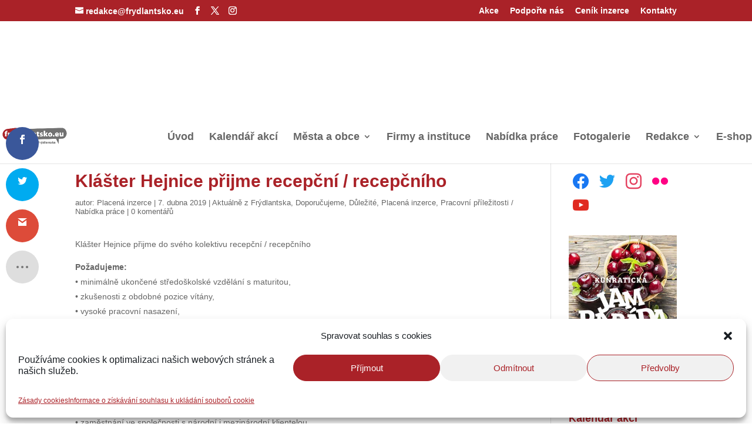

--- FILE ---
content_type: text/html; charset=utf-8
request_url: https://www.google.com/recaptcha/api2/aframe
body_size: 252
content:
<!DOCTYPE HTML><html><head><meta http-equiv="content-type" content="text/html; charset=UTF-8"></head><body><script nonce="3eFD_W4T4MrKjHLoomWgjQ">/** Anti-fraud and anti-abuse applications only. See google.com/recaptcha */ try{var clients={'sodar':'https://pagead2.googlesyndication.com/pagead/sodar?'};window.addEventListener("message",function(a){try{if(a.source===window.parent){var b=JSON.parse(a.data);var c=clients[b['id']];if(c){var d=document.createElement('img');d.src=c+b['params']+'&rc='+(localStorage.getItem("rc::a")?sessionStorage.getItem("rc::b"):"");window.document.body.appendChild(d);sessionStorage.setItem("rc::e",parseInt(sessionStorage.getItem("rc::e")||0)+1);localStorage.setItem("rc::h",'1768779476424');}}}catch(b){}});window.parent.postMessage("_grecaptcha_ready", "*");}catch(b){}</script></body></html>